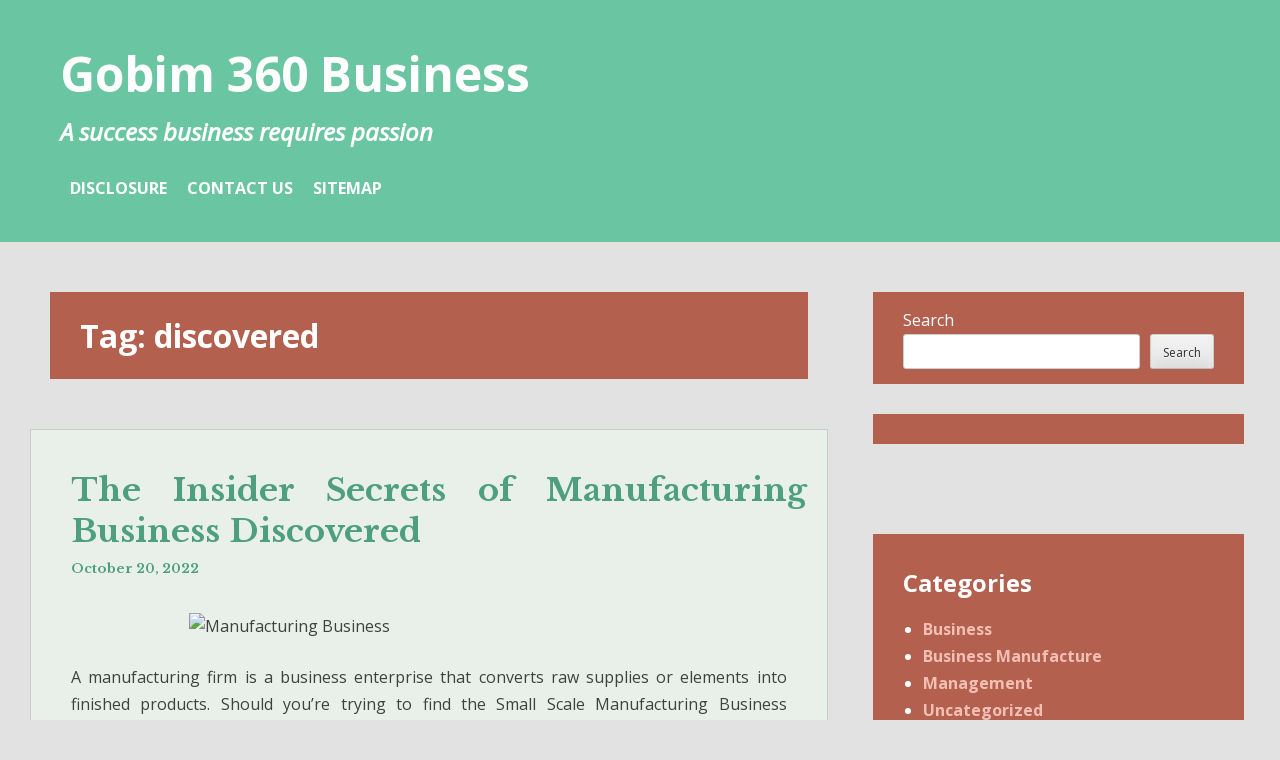

--- FILE ---
content_type: text/html; charset=UTF-8
request_url: https://gobim360.com/tag/discovered
body_size: 9740
content:
<!DOCTYPE html>
<html lang="en-US">
<head>
<meta charset="UTF-8">
<meta name="viewport" content="width=device-width, initial-scale=1">
<link rel="profile" href="https://gmpg.org/xfn/11">
<link rel="pingback" href="https://gobim360.com/xmlrpc.php">

<title>discovered &#8211; Gobim 360 Business</title>
<meta name='robots' content='max-image-preview:large' />
	<style>img:is([sizes="auto" i], [sizes^="auto," i]) { contain-intrinsic-size: 3000px 1500px }</style>
	<link rel='dns-prefetch' href='//fonts.googleapis.com' />
<link rel="alternate" type="application/rss+xml" title="Gobim 360 Business &raquo; Feed" href="https://gobim360.com/feed" />
<link rel="alternate" type="application/rss+xml" title="Gobim 360 Business &raquo; Comments Feed" href="https://gobim360.com/comments/feed" />
<link rel="alternate" type="application/rss+xml" title="Gobim 360 Business &raquo; discovered Tag Feed" href="https://gobim360.com/tag/discovered/feed" />
<script type="text/javascript">
/* <![CDATA[ */
window._wpemojiSettings = {"baseUrl":"https:\/\/s.w.org\/images\/core\/emoji\/16.0.1\/72x72\/","ext":".png","svgUrl":"https:\/\/s.w.org\/images\/core\/emoji\/16.0.1\/svg\/","svgExt":".svg","source":{"concatemoji":"https:\/\/gobim360.com\/wp-includes\/js\/wp-emoji-release.min.js?ver=6.8.3"}};
/*! This file is auto-generated */
!function(s,n){var o,i,e;function c(e){try{var t={supportTests:e,timestamp:(new Date).valueOf()};sessionStorage.setItem(o,JSON.stringify(t))}catch(e){}}function p(e,t,n){e.clearRect(0,0,e.canvas.width,e.canvas.height),e.fillText(t,0,0);var t=new Uint32Array(e.getImageData(0,0,e.canvas.width,e.canvas.height).data),a=(e.clearRect(0,0,e.canvas.width,e.canvas.height),e.fillText(n,0,0),new Uint32Array(e.getImageData(0,0,e.canvas.width,e.canvas.height).data));return t.every(function(e,t){return e===a[t]})}function u(e,t){e.clearRect(0,0,e.canvas.width,e.canvas.height),e.fillText(t,0,0);for(var n=e.getImageData(16,16,1,1),a=0;a<n.data.length;a++)if(0!==n.data[a])return!1;return!0}function f(e,t,n,a){switch(t){case"flag":return n(e,"\ud83c\udff3\ufe0f\u200d\u26a7\ufe0f","\ud83c\udff3\ufe0f\u200b\u26a7\ufe0f")?!1:!n(e,"\ud83c\udde8\ud83c\uddf6","\ud83c\udde8\u200b\ud83c\uddf6")&&!n(e,"\ud83c\udff4\udb40\udc67\udb40\udc62\udb40\udc65\udb40\udc6e\udb40\udc67\udb40\udc7f","\ud83c\udff4\u200b\udb40\udc67\u200b\udb40\udc62\u200b\udb40\udc65\u200b\udb40\udc6e\u200b\udb40\udc67\u200b\udb40\udc7f");case"emoji":return!a(e,"\ud83e\udedf")}return!1}function g(e,t,n,a){var r="undefined"!=typeof WorkerGlobalScope&&self instanceof WorkerGlobalScope?new OffscreenCanvas(300,150):s.createElement("canvas"),o=r.getContext("2d",{willReadFrequently:!0}),i=(o.textBaseline="top",o.font="600 32px Arial",{});return e.forEach(function(e){i[e]=t(o,e,n,a)}),i}function t(e){var t=s.createElement("script");t.src=e,t.defer=!0,s.head.appendChild(t)}"undefined"!=typeof Promise&&(o="wpEmojiSettingsSupports",i=["flag","emoji"],n.supports={everything:!0,everythingExceptFlag:!0},e=new Promise(function(e){s.addEventListener("DOMContentLoaded",e,{once:!0})}),new Promise(function(t){var n=function(){try{var e=JSON.parse(sessionStorage.getItem(o));if("object"==typeof e&&"number"==typeof e.timestamp&&(new Date).valueOf()<e.timestamp+604800&&"object"==typeof e.supportTests)return e.supportTests}catch(e){}return null}();if(!n){if("undefined"!=typeof Worker&&"undefined"!=typeof OffscreenCanvas&&"undefined"!=typeof URL&&URL.createObjectURL&&"undefined"!=typeof Blob)try{var e="postMessage("+g.toString()+"("+[JSON.stringify(i),f.toString(),p.toString(),u.toString()].join(",")+"));",a=new Blob([e],{type:"text/javascript"}),r=new Worker(URL.createObjectURL(a),{name:"wpTestEmojiSupports"});return void(r.onmessage=function(e){c(n=e.data),r.terminate(),t(n)})}catch(e){}c(n=g(i,f,p,u))}t(n)}).then(function(e){for(var t in e)n.supports[t]=e[t],n.supports.everything=n.supports.everything&&n.supports[t],"flag"!==t&&(n.supports.everythingExceptFlag=n.supports.everythingExceptFlag&&n.supports[t]);n.supports.everythingExceptFlag=n.supports.everythingExceptFlag&&!n.supports.flag,n.DOMReady=!1,n.readyCallback=function(){n.DOMReady=!0}}).then(function(){return e}).then(function(){var e;n.supports.everything||(n.readyCallback(),(e=n.source||{}).concatemoji?t(e.concatemoji):e.wpemoji&&e.twemoji&&(t(e.twemoji),t(e.wpemoji)))}))}((window,document),window._wpemojiSettings);
/* ]]> */
</script>
<style id='wp-emoji-styles-inline-css' type='text/css'>

	img.wp-smiley, img.emoji {
		display: inline !important;
		border: none !important;
		box-shadow: none !important;
		height: 1em !important;
		width: 1em !important;
		margin: 0 0.07em !important;
		vertical-align: -0.1em !important;
		background: none !important;
		padding: 0 !important;
	}
</style>
<link rel='stylesheet' id='wp-block-library-css' href='https://gobim360.com/wp-includes/css/dist/block-library/style.min.css?ver=6.8.3' type='text/css' media='all' />
<style id='classic-theme-styles-inline-css' type='text/css'>
/*! This file is auto-generated */
.wp-block-button__link{color:#fff;background-color:#32373c;border-radius:9999px;box-shadow:none;text-decoration:none;padding:calc(.667em + 2px) calc(1.333em + 2px);font-size:1.125em}.wp-block-file__button{background:#32373c;color:#fff;text-decoration:none}
</style>
<style id='global-styles-inline-css' type='text/css'>
:root{--wp--preset--aspect-ratio--square: 1;--wp--preset--aspect-ratio--4-3: 4/3;--wp--preset--aspect-ratio--3-4: 3/4;--wp--preset--aspect-ratio--3-2: 3/2;--wp--preset--aspect-ratio--2-3: 2/3;--wp--preset--aspect-ratio--16-9: 16/9;--wp--preset--aspect-ratio--9-16: 9/16;--wp--preset--color--black: #000000;--wp--preset--color--cyan-bluish-gray: #abb8c3;--wp--preset--color--white: #ffffff;--wp--preset--color--pale-pink: #f78da7;--wp--preset--color--vivid-red: #cf2e2e;--wp--preset--color--luminous-vivid-orange: #ff6900;--wp--preset--color--luminous-vivid-amber: #fcb900;--wp--preset--color--light-green-cyan: #7bdcb5;--wp--preset--color--vivid-green-cyan: #00d084;--wp--preset--color--pale-cyan-blue: #8ed1fc;--wp--preset--color--vivid-cyan-blue: #0693e3;--wp--preset--color--vivid-purple: #9b51e0;--wp--preset--gradient--vivid-cyan-blue-to-vivid-purple: linear-gradient(135deg,rgba(6,147,227,1) 0%,rgb(155,81,224) 100%);--wp--preset--gradient--light-green-cyan-to-vivid-green-cyan: linear-gradient(135deg,rgb(122,220,180) 0%,rgb(0,208,130) 100%);--wp--preset--gradient--luminous-vivid-amber-to-luminous-vivid-orange: linear-gradient(135deg,rgba(252,185,0,1) 0%,rgba(255,105,0,1) 100%);--wp--preset--gradient--luminous-vivid-orange-to-vivid-red: linear-gradient(135deg,rgba(255,105,0,1) 0%,rgb(207,46,46) 100%);--wp--preset--gradient--very-light-gray-to-cyan-bluish-gray: linear-gradient(135deg,rgb(238,238,238) 0%,rgb(169,184,195) 100%);--wp--preset--gradient--cool-to-warm-spectrum: linear-gradient(135deg,rgb(74,234,220) 0%,rgb(151,120,209) 20%,rgb(207,42,186) 40%,rgb(238,44,130) 60%,rgb(251,105,98) 80%,rgb(254,248,76) 100%);--wp--preset--gradient--blush-light-purple: linear-gradient(135deg,rgb(255,206,236) 0%,rgb(152,150,240) 100%);--wp--preset--gradient--blush-bordeaux: linear-gradient(135deg,rgb(254,205,165) 0%,rgb(254,45,45) 50%,rgb(107,0,62) 100%);--wp--preset--gradient--luminous-dusk: linear-gradient(135deg,rgb(255,203,112) 0%,rgb(199,81,192) 50%,rgb(65,88,208) 100%);--wp--preset--gradient--pale-ocean: linear-gradient(135deg,rgb(255,245,203) 0%,rgb(182,227,212) 50%,rgb(51,167,181) 100%);--wp--preset--gradient--electric-grass: linear-gradient(135deg,rgb(202,248,128) 0%,rgb(113,206,126) 100%);--wp--preset--gradient--midnight: linear-gradient(135deg,rgb(2,3,129) 0%,rgb(40,116,252) 100%);--wp--preset--font-size--small: 13px;--wp--preset--font-size--medium: 20px;--wp--preset--font-size--large: 36px;--wp--preset--font-size--x-large: 42px;--wp--preset--spacing--20: 0.44rem;--wp--preset--spacing--30: 0.67rem;--wp--preset--spacing--40: 1rem;--wp--preset--spacing--50: 1.5rem;--wp--preset--spacing--60: 2.25rem;--wp--preset--spacing--70: 3.38rem;--wp--preset--spacing--80: 5.06rem;--wp--preset--shadow--natural: 6px 6px 9px rgba(0, 0, 0, 0.2);--wp--preset--shadow--deep: 12px 12px 50px rgba(0, 0, 0, 0.4);--wp--preset--shadow--sharp: 6px 6px 0px rgba(0, 0, 0, 0.2);--wp--preset--shadow--outlined: 6px 6px 0px -3px rgba(255, 255, 255, 1), 6px 6px rgba(0, 0, 0, 1);--wp--preset--shadow--crisp: 6px 6px 0px rgba(0, 0, 0, 1);}:where(.is-layout-flex){gap: 0.5em;}:where(.is-layout-grid){gap: 0.5em;}body .is-layout-flex{display: flex;}.is-layout-flex{flex-wrap: wrap;align-items: center;}.is-layout-flex > :is(*, div){margin: 0;}body .is-layout-grid{display: grid;}.is-layout-grid > :is(*, div){margin: 0;}:where(.wp-block-columns.is-layout-flex){gap: 2em;}:where(.wp-block-columns.is-layout-grid){gap: 2em;}:where(.wp-block-post-template.is-layout-flex){gap: 1.25em;}:where(.wp-block-post-template.is-layout-grid){gap: 1.25em;}.has-black-color{color: var(--wp--preset--color--black) !important;}.has-cyan-bluish-gray-color{color: var(--wp--preset--color--cyan-bluish-gray) !important;}.has-white-color{color: var(--wp--preset--color--white) !important;}.has-pale-pink-color{color: var(--wp--preset--color--pale-pink) !important;}.has-vivid-red-color{color: var(--wp--preset--color--vivid-red) !important;}.has-luminous-vivid-orange-color{color: var(--wp--preset--color--luminous-vivid-orange) !important;}.has-luminous-vivid-amber-color{color: var(--wp--preset--color--luminous-vivid-amber) !important;}.has-light-green-cyan-color{color: var(--wp--preset--color--light-green-cyan) !important;}.has-vivid-green-cyan-color{color: var(--wp--preset--color--vivid-green-cyan) !important;}.has-pale-cyan-blue-color{color: var(--wp--preset--color--pale-cyan-blue) !important;}.has-vivid-cyan-blue-color{color: var(--wp--preset--color--vivid-cyan-blue) !important;}.has-vivid-purple-color{color: var(--wp--preset--color--vivid-purple) !important;}.has-black-background-color{background-color: var(--wp--preset--color--black) !important;}.has-cyan-bluish-gray-background-color{background-color: var(--wp--preset--color--cyan-bluish-gray) !important;}.has-white-background-color{background-color: var(--wp--preset--color--white) !important;}.has-pale-pink-background-color{background-color: var(--wp--preset--color--pale-pink) !important;}.has-vivid-red-background-color{background-color: var(--wp--preset--color--vivid-red) !important;}.has-luminous-vivid-orange-background-color{background-color: var(--wp--preset--color--luminous-vivid-orange) !important;}.has-luminous-vivid-amber-background-color{background-color: var(--wp--preset--color--luminous-vivid-amber) !important;}.has-light-green-cyan-background-color{background-color: var(--wp--preset--color--light-green-cyan) !important;}.has-vivid-green-cyan-background-color{background-color: var(--wp--preset--color--vivid-green-cyan) !important;}.has-pale-cyan-blue-background-color{background-color: var(--wp--preset--color--pale-cyan-blue) !important;}.has-vivid-cyan-blue-background-color{background-color: var(--wp--preset--color--vivid-cyan-blue) !important;}.has-vivid-purple-background-color{background-color: var(--wp--preset--color--vivid-purple) !important;}.has-black-border-color{border-color: var(--wp--preset--color--black) !important;}.has-cyan-bluish-gray-border-color{border-color: var(--wp--preset--color--cyan-bluish-gray) !important;}.has-white-border-color{border-color: var(--wp--preset--color--white) !important;}.has-pale-pink-border-color{border-color: var(--wp--preset--color--pale-pink) !important;}.has-vivid-red-border-color{border-color: var(--wp--preset--color--vivid-red) !important;}.has-luminous-vivid-orange-border-color{border-color: var(--wp--preset--color--luminous-vivid-orange) !important;}.has-luminous-vivid-amber-border-color{border-color: var(--wp--preset--color--luminous-vivid-amber) !important;}.has-light-green-cyan-border-color{border-color: var(--wp--preset--color--light-green-cyan) !important;}.has-vivid-green-cyan-border-color{border-color: var(--wp--preset--color--vivid-green-cyan) !important;}.has-pale-cyan-blue-border-color{border-color: var(--wp--preset--color--pale-cyan-blue) !important;}.has-vivid-cyan-blue-border-color{border-color: var(--wp--preset--color--vivid-cyan-blue) !important;}.has-vivid-purple-border-color{border-color: var(--wp--preset--color--vivid-purple) !important;}.has-vivid-cyan-blue-to-vivid-purple-gradient-background{background: var(--wp--preset--gradient--vivid-cyan-blue-to-vivid-purple) !important;}.has-light-green-cyan-to-vivid-green-cyan-gradient-background{background: var(--wp--preset--gradient--light-green-cyan-to-vivid-green-cyan) !important;}.has-luminous-vivid-amber-to-luminous-vivid-orange-gradient-background{background: var(--wp--preset--gradient--luminous-vivid-amber-to-luminous-vivid-orange) !important;}.has-luminous-vivid-orange-to-vivid-red-gradient-background{background: var(--wp--preset--gradient--luminous-vivid-orange-to-vivid-red) !important;}.has-very-light-gray-to-cyan-bluish-gray-gradient-background{background: var(--wp--preset--gradient--very-light-gray-to-cyan-bluish-gray) !important;}.has-cool-to-warm-spectrum-gradient-background{background: var(--wp--preset--gradient--cool-to-warm-spectrum) !important;}.has-blush-light-purple-gradient-background{background: var(--wp--preset--gradient--blush-light-purple) !important;}.has-blush-bordeaux-gradient-background{background: var(--wp--preset--gradient--blush-bordeaux) !important;}.has-luminous-dusk-gradient-background{background: var(--wp--preset--gradient--luminous-dusk) !important;}.has-pale-ocean-gradient-background{background: var(--wp--preset--gradient--pale-ocean) !important;}.has-electric-grass-gradient-background{background: var(--wp--preset--gradient--electric-grass) !important;}.has-midnight-gradient-background{background: var(--wp--preset--gradient--midnight) !important;}.has-small-font-size{font-size: var(--wp--preset--font-size--small) !important;}.has-medium-font-size{font-size: var(--wp--preset--font-size--medium) !important;}.has-large-font-size{font-size: var(--wp--preset--font-size--large) !important;}.has-x-large-font-size{font-size: var(--wp--preset--font-size--x-large) !important;}
:where(.wp-block-post-template.is-layout-flex){gap: 1.25em;}:where(.wp-block-post-template.is-layout-grid){gap: 1.25em;}
:where(.wp-block-columns.is-layout-flex){gap: 2em;}:where(.wp-block-columns.is-layout-grid){gap: 2em;}
:root :where(.wp-block-pullquote){font-size: 1.5em;line-height: 1.6;}
</style>
<link rel='stylesheet' id='heidi-style-css' href='https://gobim360.com/wp-content/themes/heidi/style.css?ver=6.8.3' type='text/css' media='all' />
<link rel='stylesheet' id='heidi-style-sidebar-css' href='https://gobim360.com/wp-content/themes/heidi/layouts/content-sidebar.css?ver=6.8.3' type='text/css' media='all' />
<link rel='stylesheet' id='heidi-gf-opensans-css' href='//fonts.googleapis.com/css?family=Open+Sans%3A400%2C700%2C400italic&#038;ver=6.8.3' type='text/css' media='all' />
<link rel='stylesheet' id='heidi-gf-librebaskerville-css' href='//fonts.googleapis.com/css?family=Libre+Baskerville%3A400%2C700&#038;ver=6.8.3' type='text/css' media='all' />
<link rel='stylesheet' id='font-awesome-css' href='https://gobim360.com/wp-content/themes/heidi/fontawesome/css/font-awesome.min.css?ver=6.8.3' type='text/css' media='all' />
<script type="text/javascript" src="https://gobim360.com/wp-includes/js/jquery/jquery.min.js?ver=3.7.1" id="jquery-core-js"></script>
<script type="text/javascript" src="https://gobim360.com/wp-includes/js/jquery/jquery-migrate.min.js?ver=3.4.1" id="jquery-migrate-js"></script>
<link rel="https://api.w.org/" href="https://gobim360.com/wp-json/" /><link rel="alternate" title="JSON" type="application/json" href="https://gobim360.com/wp-json/wp/v2/tags/28" /><link rel="EditURI" type="application/rsd+xml" title="RSD" href="https://gobim360.com/xmlrpc.php?rsd" />
<meta name="generator" content="WordPress 6.8.3" />
	<style type="text/css">
		
			</style>
			<style type="text/css" id="wp-custom-css">
			.post{ text-align: justify; 
}		</style>
		</head>

<body class="archive tag tag-discovered tag-28 wp-theme-heidi">
<div id="page" class="hfeed site">
	<a class="skip-link screen-reader-text" href="#content">Skip to content</a>

		
	<header id="masthead" role="banner" class="site-header">
	
		<div class="site-branding">
			<h1 class="site-title"><a href="https://gobim360.com/" rel="home">Gobim 360 Business</a></h1>
			<h2 class="site-description">A success business requires passion</h2>
		</div><!-- .site-branding -->

		<nav id="site-navigation" class="main-navigation" role="navigation">
			
			<button id="menu-button" class="menu-toggle" aria-controls="primary-menu" aria-expanded="false">Primary Menu</button>
			
			<div class="menu-g-container"><ul id="primary-menu" class="menu"><li id="menu-item-15" class="menu-item menu-item-type-post_type menu-item-object-page menu-item-15"><a href="https://gobim360.com/disclosure">DISCLOSURE</a></li>
<li id="menu-item-16" class="menu-item menu-item-type-post_type menu-item-object-page menu-item-16"><a href="https://gobim360.com/contact-us">CONTACT US</a></li>
<li id="menu-item-17" class="menu-item menu-item-type-post_type menu-item-object-page menu-item-17"><a href="https://gobim360.com/sitemap">SITEMAP</a></li>
</ul></div>		</nav><!-- #site-navigation -->
	</header><!-- #masthead -->

	<div id="content" class="site-content">

	<div id="primary" class="content-area">
		<main id="main" class="site-main" role="main">

		
			<header class="page-header">
				<h1 class="page-title">Tag: <span>discovered</span></h1>			</header><!-- .page-header -->

						
				
<article id="post-38056" class="post-38056 post type-post status-publish format-standard hentry category-business-manufacture tag-business tag-discovered tag-manufacturing">

		
	<header class="entry-header">
		<h1 class="entry-title"><a href="https://gobim360.com/the-insider-secrets-of-manufacturing-business-discovered.html" rel="bookmark">The Insider Secrets of Manufacturing Business Discovered</a></h1>
				<div class="entry-meta">
			<span class="posted-on"><a href="https://gobim360.com/the-insider-secrets-of-manufacturing-business-discovered.html" rel="bookmark"><time class="entry-date published updated" datetime="2022-10-20T18:03:51+00:00">October 20, 2022</time></a></span><span class="byline"> by <span class="author vcard"><a class="url fn n" href="https://gobim360.com">Howard Clanne</a></span></span>		</div><!-- .entry-meta -->
			</header><!-- .entry-header -->

	<div class="entry-content">
		<p><img decoding="async" class="wp-post-image aligncenter" src="https://i.ibb.co/cJLF5ps/Industry-99.jpg" width="479px" alt="Manufacturing Business"/>A manufacturing firm is a business enterprise that converts raw supplies or elements into finished products. Should you&#8217;re trying to find the Small Scale Manufacturing Business Ideas then Shirt Hook Making business is your best option for you; on this text we offer you detail about learn to begin the Shirt Hook Making business. Competition performs a role as nicely, if a enterprise thought for a web site has the nice keywords, many alternative ones, which relate to the enterprise idea apart from excessive volume or numbers of searches which is perhaps nice but when there are lots of competitions it will likely be difficult to rank for the key phrases and take slightly more time and work.</p>
<p>To level a default manufacturing calendar for the manufacturing business unit, choose Production Calendar Code. You create calendar codes and their associated &hellip; <a href="https://gobim360.com/the-insider-secrets-of-manufacturing-business-discovered.html" class="read-more">Read the rest </a></p>
			</div><!-- .entry-content -->

	<footer class="entry-footer">
		<span class="cat-links">Posted in <a href="https://gobim360.com/category/business-manufacture" rel="category tag">Business Manufacture</a></span><span class="tags-links">Tagged <a href="https://gobim360.com/tag/business" rel="tag">business</a>, <a href="https://gobim360.com/tag/discovered" rel="tag">discovered</a>, <a href="https://gobim360.com/tag/manufacturing" rel="tag">manufacturing</a></span><span class="comments-link"><a href="https://gobim360.com/the-insider-secrets-of-manufacturing-business-discovered.html#respond">Leave a comment</a></span>	</footer><!-- .entry-footer -->
</article><!-- #post-## -->

			
				
<article id="post-38030" class="post-38030 post type-post status-publish format-standard hentry category-business-manufacture tag-business tag-discovered tag-manufacturing tag-secret">

		
	<header class="entry-header">
		<h1 class="entry-title"><a href="https://gobim360.com/the-insider-secret-on-manufacturing-business-discovered.html" rel="bookmark">The Insider Secret on Manufacturing Business Discovered</a></h1>
				<div class="entry-meta">
			<span class="posted-on"><a href="https://gobim360.com/the-insider-secret-on-manufacturing-business-discovered.html" rel="bookmark"><time class="entry-date published updated" datetime="2022-10-09T17:23:08+00:00">October 9, 2022</time></a></span><span class="byline"> by <span class="author vcard"><a class="url fn n" href="https://gobim360.com">Howard Clanne</a></span></span>		</div><!-- .entry-meta -->
			</header><!-- .entry-header -->

	<div class="entry-content">
		<p><img decoding="async" class="wp-post-image aligncenter" src="https://i.ibb.co/25twV7q/Industry-79.jpg" width="481px" alt="Manufacturing Companies from Gobim 360 Business"/>Sooner than you begin delivery, you need an account with GS1 to make UPCs and barcodes. Have your manufacturing facility bundle inner case packs and outer cartons so that you&#8217;re arrange for distribution. The interior case packs comprise single models, and those case packs are packed in an outer carton. Every packaging tier has a UPC &#8211; the single product, the interior case pack and the outer carton. Your warehouse will fill for retailers in both case, packs or cartons. For direct-to-shopper orders, they&#8217;re going to pull from the inner case packs to fill &#8211; decide-and-pack. Setting up this method along with your manufacturer makes fulfilling quite a bit simpler.</p>
<p>Google Producer Middle helps you current essentially the most up-to-date and authoritative product info into Google, making it accessible to potential purchasers. Not so long ago, starting a manufacturing enterprise &hellip; <a href="https://gobim360.com/the-insider-secret-on-manufacturing-business-discovered.html" class="read-more">Read the rest </a></p>
			</div><!-- .entry-content -->

	<footer class="entry-footer">
		<span class="cat-links">Posted in <a href="https://gobim360.com/category/business-manufacture" rel="category tag">Business Manufacture</a></span><span class="tags-links">Tagged <a href="https://gobim360.com/tag/business" rel="tag">business</a>, <a href="https://gobim360.com/tag/discovered" rel="tag">discovered</a>, <a href="https://gobim360.com/tag/manufacturing" rel="tag">manufacturing</a>, <a href="https://gobim360.com/tag/secret" rel="tag">secret</a></span><span class="comments-link"><a href="https://gobim360.com/the-insider-secret-on-manufacturing-business-discovered.html#respond">Leave a comment</a></span>	</footer><!-- .entry-footer -->
</article><!-- #post-## -->

			
				
<article id="post-38072" class="post-38072 post type-post status-publish format-standard hentry category-business tag-business tag-discovered">

		
	<header class="entry-header">
		<h1 class="entry-title"><a href="https://gobim360.com/a-lethal-mistake-discovered-on-business-and-steer-clear-of-it.html" rel="bookmark">A Lethal Mistake Discovered on Business And Steer clear of It</a></h1>
				<div class="entry-meta">
			<span class="posted-on"><a href="https://gobim360.com/a-lethal-mistake-discovered-on-business-and-steer-clear-of-it.html" rel="bookmark"><time class="entry-date published updated" datetime="2022-08-13T17:12:37+00:00">August 13, 2022</time></a></span><span class="byline"> by <span class="author vcard"><a class="url fn n" href="https://gobim360.com">Howard Clanne</a></span></span>		</div><!-- .entry-meta -->
			</header><!-- .entry-header -->

	<div class="entry-content">
		<p><img decoding="async" class="wp-post-image aligncenter" src="https://i.ibb.co/DgQd01V/business-42.jpg" width="468px" alt="Employment from Gobim 360 Business"/>WARNING: Within the event you presently obtain means-tested advantages resembling working tax credit score but are contemplating of creating use of for universal credit, study sooner than you achieve this. You might do not forget that your current funds will stop. Yearly the EU helps better than 200 000 businesses. The day the employer turns into conscious of an interruption of earnings. Data, grants, providers and assist from across authorities to assist your business succeed. PETALING JAYA: The World Financial establishment has outlined 3 ways the Malaysian authorities can finance the additional fiscal measures to melt the impact of Covid-19, given its anticipated shortfall in income and constraints relating to its statutory limits.</p>
<p>Listed here are 15 of my favorite business sites, masking topics reminiscent of small business, investing, personal finance, M&#038;A, online business courses, enterprise capital, angel financing, tech &hellip; <a href="https://gobim360.com/a-lethal-mistake-discovered-on-business-and-steer-clear-of-it.html" class="read-more">Read the rest </a></p>
			</div><!-- .entry-content -->

	<footer class="entry-footer">
		<span class="cat-links">Posted in <a href="https://gobim360.com/category/business" rel="category tag">Business</a></span><span class="tags-links">Tagged <a href="https://gobim360.com/tag/business" rel="tag">business</a>, <a href="https://gobim360.com/tag/discovered" rel="tag">discovered</a></span><span class="comments-link"><a href="https://gobim360.com/a-lethal-mistake-discovered-on-business-and-steer-clear-of-it.html#respond">Leave a comment</a></span>	</footer><!-- .entry-footer -->
</article><!-- #post-## -->

			
				
<article id="post-37870" class="post-37870 post type-post status-publish format-standard hentry category-business tag-business tag-discovered tag-published tag-secret">

		
	<header class="entry-header">
		<h1 class="entry-title"><a href="https://gobim360.com/the-published-secret-to-business-discovered.html" rel="bookmark">The Published Secret to Business Discovered</a></h1>
				<div class="entry-meta">
			<span class="posted-on"><a href="https://gobim360.com/the-published-secret-to-business-discovered.html" rel="bookmark"><time class="entry-date published updated" datetime="2022-04-05T16:02:00+00:00">April 5, 2022</time></a></span><span class="byline"> by <span class="author vcard"><a class="url fn n" href="https://gobim360.com">Howard Clanne</a></span></span>		</div><!-- .entry-meta -->
			</header><!-- .entry-header -->

	<div class="entry-content">
		<p><img decoding="async" class="wp-post-image aligncenter" src="https://i.ibb.co/xM5scb0/business-160.jpg" width="471px" alt="Employment from Gobim 360 Business"/>Finance is utilized by people ( personal finance ), by governments ( public finance ), by businesses ( company finance ), and by other organizations akin to schools and non-revenue organizations. Mereka juga dapat melihat daftar Halaman dan akun iklan yang dapat Anda akses di Pengelola Bisnis. Greater than ever, free business itemizing web sites like Yelp, Facebook, and Google My Business are how clients find your organization. With the outbreak of COVID-19, our small business clients need extraordinary help in a effectively timed technique.</p>
<p>The Sunday of that week is the primary day of Julio&#8217;s interruption of earnings. The Paycheck Safety Program, or PPP, was designed for businesses that employ fewer than 500 individuals. Fast time period financial management is commonly termed &#8221; working capital management &#8220;, and pertains to cash- , stock &#8211; and debtors administration. An employer &hellip; <a href="https://gobim360.com/the-published-secret-to-business-discovered.html" class="read-more">Read the rest </a></p>
			</div><!-- .entry-content -->

	<footer class="entry-footer">
		<span class="cat-links">Posted in <a href="https://gobim360.com/category/business" rel="category tag">Business</a></span><span class="tags-links">Tagged <a href="https://gobim360.com/tag/business" rel="tag">business</a>, <a href="https://gobim360.com/tag/discovered" rel="tag">discovered</a>, <a href="https://gobim360.com/tag/published" rel="tag">published</a>, <a href="https://gobim360.com/tag/secret" rel="tag">secret</a></span><span class="comments-link"><a href="https://gobim360.com/the-published-secret-to-business-discovered.html#respond">Leave a comment</a></span>	</footer><!-- .entry-footer -->
</article><!-- #post-## -->

			
				
<article id="post-37800" class="post-37800 post type-post status-publish format-standard hentry category-business-manufacture tag-business tag-discovered tag-manufacturing tag-published tag-secret">

		
	<header class="entry-header">
		<h1 class="entry-title"><a href="https://gobim360.com/the-published-secret-to-manufacturing-business-discovered.html" rel="bookmark">The Published Secret to Manufacturing Business Discovered</a></h1>
				<div class="entry-meta">
			<span class="posted-on"><a href="https://gobim360.com/the-published-secret-to-manufacturing-business-discovered.html" rel="bookmark"><time class="entry-date published updated" datetime="2022-01-06T09:36:19+00:00">January 6, 2022</time></a></span><span class="byline"> by <span class="author vcard"><a class="url fn n" href="https://gobim360.com">Howard Clanne</a></span></span>		</div><!-- .entry-meta -->
			</header><!-- .entry-header -->

	<div class="entry-content">
		<p><img decoding="async" class="wp-post-image aligncenter" src="https://i.ibb.co/HG2FCLJ/Industry-80.jpg" width="482px" alt="Manufacturing Business"/>Air sofa beds can perform properly in search. You can optimize your content material to rank for key phrases related to air sofas or inflatable sofas and even inflatable beds. Nevertheless, they can even perform successfully as an impulse buy product in the summertime. You possibly can create video content displaying individuals lounging by a campfire or stress-free underneath the solar. Utilizing these movies in your ads can present to be profitable by encouraging individuals to buy your products by highlighting the expertise you create around your business concept.</p>
<p>It might be related to washing, preserving foods, laboratory chemical substances or different market merchandise. Once began in a selected chemical manufacturing, you&#8217;ll be able to always start to produce related chemical substances to broaden your corporation. A soothing enterprise idea that provides with utilizing scented oils and therapeutic massages to &hellip; <a href="https://gobim360.com/the-published-secret-to-manufacturing-business-discovered.html" class="read-more">Read the rest </a></p>
			</div><!-- .entry-content -->

	<footer class="entry-footer">
		<span class="cat-links">Posted in <a href="https://gobim360.com/category/business-manufacture" rel="category tag">Business Manufacture</a></span><span class="tags-links">Tagged <a href="https://gobim360.com/tag/business" rel="tag">business</a>, <a href="https://gobim360.com/tag/discovered" rel="tag">discovered</a>, <a href="https://gobim360.com/tag/manufacturing" rel="tag">manufacturing</a>, <a href="https://gobim360.com/tag/published" rel="tag">published</a>, <a href="https://gobim360.com/tag/secret" rel="tag">secret</a></span><span class="comments-link"><a href="https://gobim360.com/the-published-secret-to-manufacturing-business-discovered.html#respond">Leave a comment</a></span>	</footer><!-- .entry-footer -->
</article><!-- #post-## -->

			
			
		
		</main><!-- #main -->
	</div><!-- #primary -->


<div id="secondary" class="widget-area" role="complementary">
	<aside id="block-2" class="widget widget_block widget_search"><form role="search" method="get" action="https://gobim360.com/" class="wp-block-search__button-outside wp-block-search__text-button wp-block-search"    ><label class="wp-block-search__label" for="wp-block-search__input-1" >Search</label><div class="wp-block-search__inside-wrapper " ><input class="wp-block-search__input" id="wp-block-search__input-1" placeholder="" value="" type="search" name="s" required /><button aria-label="Search" class="wp-block-search__button wp-element-button" type="submit" >Search</button></div></form></aside><aside id="magenet_widget-2" class="widget widget_magenet_widget"><aside class="widget magenet_widget_box"><div class="mads-block"></div></aside></aside><aside id="block-6" class="widget widget_block">
<div class="wp-block-group"><div class="wp-block-group__inner-container is-layout-flow wp-block-group-is-layout-flow">
<h2 class="wp-block-heading">Categories</h2>


<ul class="wp-block-categories-list wp-block-categories">	<li class="cat-item cat-item-4"><a href="https://gobim360.com/category/business">Business</a>
</li>
	<li class="cat-item cat-item-5"><a href="https://gobim360.com/category/business-manufacture">Business Manufacture</a>
</li>
	<li class="cat-item cat-item-6"><a href="https://gobim360.com/category/management">Management</a>
</li>
	<li class="cat-item cat-item-1"><a href="https://gobim360.com/category/uncategorized">Uncategorized</a>
</li>
</ul></div></div>
</aside><aside id="block-3" class="widget widget_block">
<div class="wp-block-group"><div class="wp-block-group__inner-container is-layout-flow wp-block-group-is-layout-flow">
<h2 class="wp-block-heading">Recent Posts</h2>


<ul class="wp-block-latest-posts__list wp-block-latest-posts"><li><a class="wp-block-latest-posts__post-title" href="https://gobim360.com/employment-from-gobim-360-business-help.html">Employment from Gobim 360 Business Help!</a></li>
<li><a class="wp-block-latest-posts__post-title" href="https://gobim360.com/how-does-human-resource-from-gobim-360-business-work.html">How Does Human Resource from Gobim 360 Business Work?</a></li>
<li><a class="wp-block-latest-posts__post-title" href="https://gobim360.com/who-else-really-wants-to-find-out-about-management-from-gobim-360-business.html">Who Else Really Wants To Find Out About Management from Gobim 360 Business?</a></li>
<li><a class="wp-block-latest-posts__post-title" href="https://gobim360.com/young-ones-work-and-manufacturing-business.html">Young ones, Work and Manufacturing Business</a></li>
<li><a class="wp-block-latest-posts__post-title" href="https://gobim360.com/the-secret-of-business-that-nobody-is-talking-about.html">The Secret of Business That Nobody is Talking About</a></li>
<li><a class="wp-block-latest-posts__post-title" href="https://gobim360.com/how-human-resource-from-gobim-360-business-transformed-our-lives-in-the-newest-year.html">How Human Resource from Gobim 360 Business transformed our lives in The Newest Year</a></li>
<li><a class="wp-block-latest-posts__post-title" href="https://gobim360.com/what-everyone-else-does-when-it-comes-to-manufacturing-business-and-what-you-should-do-different.html">What Everyone Else Does When It Comes To Manufacturing Business And What You Should Do Different</a></li>
<li><a class="wp-block-latest-posts__post-title" href="https://gobim360.com/the-forbidden-truth-about-human-resource-from-gobim-360-business-revealed-by-an-old-pro.html">The Forbidden Truth About Human Resource from Gobim 360 Business Revealed By An Old Pro</a></li>
<li><a class="wp-block-latest-posts__post-title" href="https://gobim360.com/new-step-by-step-roadmap-for-business.html">New Step by Step Roadmap For Business</a></li>
<li><a class="wp-block-latest-posts__post-title" href="https://gobim360.com/the-real-story-about-employment-from-gobim-360-business-that-the-authorities-do-not-want-one-to-know.html">The Real Story About Employment from Gobim 360 Business That The Authorities Do not Want One To Know</a></li>
</ul></div></div>
</aside><aside id="block-5" class="widget widget_block">
<div class="wp-block-group"><div class="wp-block-group__inner-container is-layout-flow wp-block-group-is-layout-flow">
<h2 class="wp-block-heading">Archives</h2>


<ul class="wp-block-archives-list wp-block-archives">	<li><a href='https://gobim360.com/2023/05'>May 2023</a></li>
	<li><a href='https://gobim360.com/2023/04'>April 2023</a></li>
	<li><a href='https://gobim360.com/2023/03'>March 2023</a></li>
	<li><a href='https://gobim360.com/2023/02'>February 2023</a></li>
	<li><a href='https://gobim360.com/2023/01'>January 2023</a></li>
	<li><a href='https://gobim360.com/2022/12'>December 2022</a></li>
	<li><a href='https://gobim360.com/2022/11'>November 2022</a></li>
	<li><a href='https://gobim360.com/2022/10'>October 2022</a></li>
	<li><a href='https://gobim360.com/2022/09'>September 2022</a></li>
	<li><a href='https://gobim360.com/2022/08'>August 2022</a></li>
	<li><a href='https://gobim360.com/2022/07'>July 2022</a></li>
	<li><a href='https://gobim360.com/2022/06'>June 2022</a></li>
	<li><a href='https://gobim360.com/2022/05'>May 2022</a></li>
	<li><a href='https://gobim360.com/2022/04'>April 2022</a></li>
	<li><a href='https://gobim360.com/2022/03'>March 2022</a></li>
	<li><a href='https://gobim360.com/2022/02'>February 2022</a></li>
	<li><a href='https://gobim360.com/2022/01'>January 2022</a></li>
</ul></div></div>
</aside></div><!-- #secondary -->
<!-- wmm w -->
	</div><!-- #content -->

	<footer id="colophon" class="site-footer" role="contentinfo">
		<div class="site-info">
			<a href="http://wordpress.org/">Proudly powered by WordPress</a>
			<span class="sep"> | </span>
			Theme: <a href="http://wordpress.org/themes/heidi/">Heidi</a>		</div><!-- .site-info -->
	</footer><!-- #colophon -->
</div><!-- #page -->

<script type="speculationrules">
{"prefetch":[{"source":"document","where":{"and":[{"href_matches":"\/*"},{"not":{"href_matches":["\/wp-*.php","\/wp-admin\/*","\/wp-content\/uploads\/*","\/wp-content\/*","\/wp-content\/plugins\/*","\/wp-content\/themes\/heidi\/*","\/*\\?(.+)"]}},{"not":{"selector_matches":"a[rel~=\"nofollow\"]"}},{"not":{"selector_matches":".no-prefetch, .no-prefetch a"}}]},"eagerness":"conservative"}]}
</script>
<script type="text/javascript" src="https://gobim360.com/wp-includes/js/imagesloaded.min.js?ver=5.0.0" id="imagesloaded-js"></script>
<script type="text/javascript" src="https://gobim360.com/wp-includes/js/masonry.min.js?ver=4.2.2" id="masonry-js"></script>
<script type="text/javascript" src="https://gobim360.com/wp-content/themes/heidi/js/mymasonry.js?ver=20120206" id="heidi-masonry-js"></script>
<script type="text/javascript" src="https://gobim360.com/wp-content/themes/heidi/js/calendar.js?ver=20120206" id="heidi-calendar-js"></script>
<script type="text/javascript" src="https://gobim360.com/wp-content/themes/heidi/js/navigation.js?ver=20120206" id="heidi-navigation-js"></script>
<script type="text/javascript" src="https://gobim360.com/wp-content/themes/heidi/js/skip-link-focus-fix.js?ver=20130115" id="heidi-skip-link-focus-fix-js"></script>

<script defer src="https://static.cloudflareinsights.com/beacon.min.js/vcd15cbe7772f49c399c6a5babf22c1241717689176015" integrity="sha512-ZpsOmlRQV6y907TI0dKBHq9Md29nnaEIPlkf84rnaERnq6zvWvPUqr2ft8M1aS28oN72PdrCzSjY4U6VaAw1EQ==" data-cf-beacon='{"version":"2024.11.0","token":"5602b471fca4410d9f5361c6fdb35634","r":1,"server_timing":{"name":{"cfCacheStatus":true,"cfEdge":true,"cfExtPri":true,"cfL4":true,"cfOrigin":true,"cfSpeedBrain":true},"location_startswith":null}}' crossorigin="anonymous"></script>
</body>
</html>


--- FILE ---
content_type: text/css
request_url: https://gobim360.com/wp-content/themes/heidi/style.css?ver=6.8.3
body_size: 5100
content:
/*
Theme Name: Heidi
Theme URI: http://alexaweidinger.com/heidi
Author: Alexa Weidinger
Author URI: http://alexaweidinger.com/themes
Description: Heidi is a simple theme with a fun, easily customizable color scheme. Designed with a mobile-first approach and an emphasis on responsive design, Heidi is ready-for-use on a multitude of screen sizes and across devices.
Version: 2.0
Tested up to: 5.4
Requires PHP: 
License: GNU General Public License v2 or later
License URI: http://www.gnu.org/licenses/gpl-2.0.html
Text Domain: heidi
Tags: right-sidebar, two-columns, custom-background, custom-colors, custom-header, editor-style, featured-images, sticky-post, translation-ready

This theme, like WordPress, is licensed under the GPL.
Use it to make something cool, have fun, and share what you've learned with others.

heidi is based on Underscores http://underscores.me/, (C) 2012-2015 Automattic, Inc.
Underscores is distributed under the terms of the GNU GPL v2 or later.

Normalizing styles have been helped along thanks to the fine work of
Nicolas Gallagher and Jonathan Neal http://necolas.github.com/normalize.css/
*/

/*--------------------------------------------------------------
>>> TABLE OF CONTENTS:
----------------------------------------------------------------
1.0 - Normalize
2.0 - Typography
3.0 - Elements
4.0 - Forms
5.0 - Links
6.0 - Header
7.0 - Menus
8.0 - Accessibility
9.0 - Alignments
10.0 - Clearings
11.0 - Widgets
12.0 - Content
    12.1 - Posts and pages
	12.2 - Asides
	12.3 - Comments
13.0 - Footer
14.0 - Infinite scroll
15.0 - Media
	15.1 - Captions
	15.2 - Galleries
	15.3 - Featured Images
16.0 - 404 Page
--------------------------------------------------------------*/

/*--------------------------------------------------------------
1.0 - Normalize
--------------------------------------------------------------*/
html {
	font-family: 'Open Sans', Arial, sans-serif;
	-webkit-text-size-adjust: 100%;
	-ms-text-size-adjust:     100%;
}

body {
	margin: 0;
}

article,
aside,
details,
figcaption,
figure,
footer,
header,
main,
menu,
nav,
section,
summary {
	display: block;
}

audio,
canvas,
progress,
video {
	display: inline-block;
	vertical-align: baseline;
}

audio:not([controls]) {
	display: none;
	height: 0;
}

[hidden],
template {
	display: none;
}

a {
	background-color: transparent;
}

a:active,
a:hover {
	outline: 0;
}

abbr[title] {
	border-bottom: 1px dotted;
}

b,
strong {
	font-weight: 700;
}

dfn {
	font-style: italic;
}

h1 {
	font-size: 2em;
	margin: 0.67em 0;
}

mark {
	background: #ff0;
	color: #000;
}

small {
	font-size: 80%;
}

sub,
sup {
	font-size: 75%;
	line-height: 0;
	position: relative;
	vertical-align: baseline;
}

sup {
	top: -0.5em;
}

sub {
	bottom: -0.25em;
}

img {
	border: 0;
}

svg:not(:root) {
	overflow: hidden;
}

figure {
	margin: 1em 40px;
}

hr {
	box-sizing: content-box;
	height: 0;
}

pre {
	overflow: auto;
}

code,
kbd,
pre,
samp {
	font-family: monospace, monospace;
	font-size: 1em;
}

button,
input,
optgroup,
select,
textarea {
	color: inherit;
	font: inherit;
	margin: 0;
}

button {
	overflow: visible;
}

button,
select {
	text-transform: none;
}

button,
html input[type="button"],
input[type="reset"],
input[type="submit"] {
	-webkit-appearance: button;
	cursor: pointer;
}

button[disabled],
html input[disabled] {
	cursor: default;
}

button::-moz-focus-inner,
input::-moz-focus-inner {
	border: 0;
	padding: 0;
}

input {
	line-height: normal;
}

input[type="checkbox"],
input[type="radio"] {
	box-sizing: border-box;
	padding: 0;
}

input[type="number"]::-webkit-inner-spin-button,
input[type="number"]::-webkit-outer-spin-button {
	height: auto;
}

input[type="search"] {
	-webkit-appearance: textfield;
	box-sizing: content-box;
}

input[type="search"]::-webkit-search-cancel-button,
input[type="search"]::-webkit-search-decoration {
	-webkit-appearance: none;
}

fieldset {
	border: 1px solid #c0c0c0;
	margin: 0 2px;
	padding: 0.35em 0.625em 0.75em;
}

legend {
	border: 0;
	padding: 0;
}

textarea {
	overflow: auto;
}

optgroup {
	font-weight: 700;
}

table {
	border-collapse: collapse;
	border-spacing: 0;
	background: #f0f7f0;
}

td,
th {
	padding: 5px;
	border: 1px solid #c9cdc9;
}

@media all and (min-width: 400px) {

	td,
	th {
		padding: 10px;
	}

}

thead {
	background: #d0e7dd;
}

/*--------------------------------------------------------------
2.0 - Typography
--------------------------------------------------------------*/
body,
button,
input,
select,
textarea {
	color: #404040;
	font-size: 16px;
	font-size: 1em;
	line-height: 1.7em;
}

h1,
h2,
h3,
h4,
h5,
h6 {
	clear: both;
	-ms-word-wrap: break-word;
	word-wrap: break-word;
}

p {
	margin-bottom: 1.5em;
	-ms-word-wrap: break-word;
	word-wrap: break-word;
}

dfn,
cite,
em,
i {
	font-style: italic;
}

blockquote {
	margin: 20px;
	font-family: 'Libre Baskerville', Georgia, serif;
	background: #bdddcf;
	border-left: 8px solid #4e9f80;
	padding: 8px 8px 20px 20px;
	line-height: 2em;
}

.is-style-large {
	padding: 20px!important;
}

.wp-block-pullquote {
	padding: 0 40px;
}

.wp-block-pullquote blockquote {
	border-left: none;
	border-top: 6px solid #4e9f80;
	border-bottom: 6px solid #4e9f80;;
}

.wp-block-pullquote blockquote::before {
	font-family: 'Fontawesome';
	content: "\f10e";
	padding-top: 20px;
}

address {
	margin: 0 0 1.5em;
}

pre {
	background: #f0f7f0;
	font-family: "Courier 10 Pitch", Courier, monospace;
	font-size: 15px;
	font-size: 0.9375rem;
	line-height: 1.6;
	margin-bottom: 1.6em;
	max-width: 100%;
	overflow: auto;
	padding: 1.6em;
}

code,
kbd,
tt,
var {
	font-family: Monaco, Consolas, "Andale Mono", "DejaVu Sans Mono", monospace;
	font-size: 15px;
	font-size: 0.9375rem;
}

abbr,
acronym {
	border-bottom: 1px dotted #666;
	cursor: help;
}

mark,
ins {
	background: #fff9c0;
	text-decoration: none;
}

big {
	font-size: 125%;
}

/*--------------------------------------------------------------
3.0 - Elements
--------------------------------------------------------------*/
html {
	box-sizing: border-box;
}

*,
*:before,
*:after { /* Inherit box-sizing to make it easier to change the property for components that leverage other behavior; see http://css-tricks.com/inheriting-box-sizing-probably-slightly-better-best-practice/ */
	box-sizing: inherit;
}

body {
	background: #e2e2e2; /* Fallback for when there is no custom background color defined. */
}

blockquote:before,
blockquote:after,
q:before,
q:after {
	content: "";
}

blockquote,
q {
	quotes: "" "";
}

hr {
	background-color: #ccc;
	border: 0;
	height: 1px;
	margin: 40px 0;
}

ul,
ol {
	margin: 0 0 1.5em;
}

ul {
	list-style: disc;
}

ol {
	list-style: decimal;
}

li > ul,
li > ol {
	margin-left: -20px;
	margin-bottom: 0;
}

dt {
	font-weight: 700;
}

dd {
	margin: 0 1.5em 1.5em;
}

/* Make sure embeds and iframes fit their containers. */
embed,
iframe,
object {
	max-width: 100%;
}

img {
	height: auto;
	max-width: 100%;
}

figure {
	margin: 1em 0;
}

table {
	margin: 0 0 1.5em;
	width: 100%;
}

/*--------------------------------------------------------------
4.0 - Forms
--------------------------------------------------------------*/
button,
input[type="button"],
input[type="reset"],
input[type="submit"] {
	border: 1px solid;
	border-color: #ccc #ccc #bbb;
	border-radius: 3px;
	background: #e6e6e6;
	box-shadow: inset 0 1px 0 rgba(255, 255, 255, 0.5), inset 0 15px 17px rgba(255, 255, 255, 0.5), inset 0 -5px 12px rgba(0, 0, 0, 0.05);
	color: rgba(0, 0, 0, .8);
	font-size: 12px;
	font-size: 0.75rem;
	line-height: 1;
	padding: .6em 1em .4em;
	text-shadow: 0 1px 0 rgba(255, 255, 255, 0.8);
}

button:hover,
input[type="button"]:hover,
input[type="reset"]:hover,
input[type="submit"]:hover {
	border-color: #ccc #bbb #aaa;
	box-shadow: inset 0 1px 0 rgba(255, 255, 255, 0.8), inset 0 15px 17px rgba(255, 255, 255, 0.8), inset 0 -5px 12px rgba(0, 0, 0, 0.02);
}

button:focus,
input[type="button"]:focus,
input[type="reset"]:focus,
input[type="submit"]:focus,
button:active,
input[type="button"]:active,
input[type="reset"]:active,
input[type="submit"]:active {
	border-color: #aaa #bbb #bbb;
	box-shadow: inset 0 -1px 0 rgba(255, 255, 255, 0.5), inset 0 2px 5px rgba(0, 0, 0, 0.15);
}

input[type="text"],
input[type="email"],
input[type="url"],
input[type="password"],
input[type="search"],
textarea {
	color: #666;
	border: 1px solid #ccc;
	border-radius: 3px;
}

input[type="text"]:focus,
input[type="email"]:focus,
input[type="url"]:focus,
input[type="password"]:focus,
input[type="search"]:focus,
textarea:focus {
	color: #111;
}

input[type="text"],
input[type="email"],
input[type="url"],
input[type="password"],
input[type="search"] {
	padding: 3px;
}

textarea {
	padding-left: 3px;
	width: 100%;
}

.wp-block-button {
	margin: 20px 0;
}

/*--------------------------------------------------------------
5.0 - Links
--------------------------------------------------------------*/
a {
	color: #6ac5a2;
	font-weight: 700;
	text-decoration: none;
}

a:visited {
	color: #6ac5a2;
}

a:hover,
a:focus,
a:active {
	color: #b4604e;
	text-decoration: underline;
}

a:focus {
	outline: thin dotted;
}

a:hover,
a:active {
	outline: 0;
}

.more-link {
	background: #4e9f80;
	color: #fff!important;
	padding: 10px;
}

.more-link:hover, .more-link:focus {
	background: #fff;
	color: #4e9f80!important;
	text-decoration: none;
}

/*--------------------------------------------------------------
6.0 - Header
--------------------------------------------------------------*/

.site-header {
	background: #6ac5a2;
	padding: 30px 0;
}

.site-branding {
	margin: 20px;
	color: #fff;
}

.site-title a {
	color: #fff;
	font-size: 1.5em;
	line-height: 1em;
}

.site-title a:hover, .site-title a:focus {
	color: #fff;
}

.site-header h1 {
	margin: 0;
}

.site-description {
	font-style: italic;
}

.page-title {
	margin: 20px;
	padding: 20px;
	background: #b4604e;
	color: #fff;
}

@media all and (min-width: 768px) {
	
	.site-header {
		padding: 30px 40px;
	}
	
	.page-title {
		margin: 50px;
		padding: 30px;
	}
	
}

.header-background-image {
	background: no-repeat center;
	background-size: cover!important;
	-moz-background-size: cover!important;
	-webkit-background-size: cover!important;
}

/*--------------------------------------------------------------
7.0 - Menus
--------------------------------------------------------------*/

.main-navigation {
	clear: both;
	display: block;
	float: left;
	margin-left: 20px;
}

.main-navigation ul {
	display: none;
	list-style: none;
	margin: 30px 0;
	padding-left: 0;
}

.main-navigation li {
	position: relative;
	padding: 10px;
}

.main-navigation a {
	text-decoration: none;
	color: #ffffff;
	border-bottom: 2px solid #ffffff;
}

.main-navigation a:hover, .main-navigation a:focus {
	color: #333333;
}

.main-navigation ul ul {
	margin-top: 8px;
	margin-bottom: 0;
}

.main-navigation ul ul ul {
	left: -999em;
	top: 0;
}

.main-navigation ul ul a {
	width: 200px;
}

.main-navigation ul ul li {
	padding-left: 20px;
}

.main-navigation ul li:hover > ul,
.main-navigation ul li.focus > ul {
	left: auto;
}

.main-navigation ul ul li:hover > ul,
.main-navigation ul ul li.focus > ul {
	left: 100%;
}

/* Small menu. */
.menu-toggle,
.main-navigation.toggled ul {
	display: block;
}

@media screen and (min-width: 37.5em) {
	
	.menu-toggle {
		display: none;
	}
	
	.main-navigation a {
		border-bottom: none;
	}
		
	.main-navigation ul {
		display: block;
		margin: 0;
	}
	
	.main-navigation li {
		float: left;
	}
	
	.main-navigation ul ul {
		box-shadow: 0 3px 3px rgba(0, 0, 0, 0.2);
		float: left;
		position: absolute;
		top: 1.5em;
		left: -999em;
		z-index: 99999;
		background: #6ac5a2;
		width: 200px;
	}
	
}

.site-main .comment-navigation,
.site-main .posts-navigation,
.site-main .post-navigation {
	margin: 0 0 1.5em;
	overflow: hidden;
	padding: 0 20px;
}

.comment-navigation .nav-previous,
.posts-navigation .nav-previous,
.post-navigation .nav-previous {
	float: left;
}

.nav-previous a:before {
    display: inline-block;
    padding: 0 5px;
    font-family: 'Fontawesome';
    font-size: 20px;
    color: #444;
    -webkit-font-smoothing: antialiased;
    content: '\f060';
}

.nav-previous a::before { content: '\f060'; }

.comment-navigation .nav-next,
.posts-navigation .nav-next,
.post-navigation .nav-next {
	float: right;
	text-align: right;
}

.nav-next a:after {
    display: inline-block;
    padding: 0 5px;
    font-family: 'FontAwesome';
    font-size: 20px;
    color: #444;
    -webkit-font-smoothing: antialiased;
    content: '\f061';
}

.nav-next a::after { content: '\f061'; }

@media all and (min-width: 768px) {
	
	.nav-previous, .nav-next {
		margin: 0 50px;
	}
	
}

/*--------------------------------------------------------------
8.0 - Accessibility
--------------------------------------------------------------*/
/* Text meant only for screen readers. */
.screen-reader-text {
	clip: rect(1px, 1px, 1px, 1px);
	position: absolute !important;
	height: 1px;
	width: 1px;
	overflow: hidden;
}

.screen-reader-text:focus {
	background-color: #f1f1f1;
	border-radius: 3px;
	box-shadow: 0 0 2px 2px rgba(0, 0, 0, 0.6);
	clip: auto !important;
	color: #21759b;
	display: block;
	font-size: 14px;
	font-size: 0.875rem;
	font-weight: 700;
	height: auto;
	left: 5px;
	line-height: normal;
	padding: 15px 23px 14px;
	text-decoration: none;
	top: 5px;
	width: auto;
	z-index: 100000; /* Above WP toolbar. */
}

/*--------------------------------------------------------------
9.0 - Alignments
--------------------------------------------------------------*/

.alignleft {
	float: left;
	margin-right: 1.5em;
	margin-bottom: 1.5em;
}

.alignright {
	float: right;
	margin-left: 1.5em;
	margin-bottom: 1.5em;
}

.aligncenter {
	clear: both;
	display: block;
	margin-left: auto;
	margin-right: auto;
	margin-bottom: 1.5em;
}

/*--------------------------------------------------------------
10.0 - Clearings
--------------------------------------------------------------*/
.clear:before,
.clear:after,
.entry-content:before,
.entry-content:after,
.comment-content:before,
.comment-content:after,
.site-header:before,
.site-header:after,
.site-content:before,
.site-content:after,
.site-footer:before,
.site-footer:after {
	content: "";
	display: table;
}

.clear:after,
.entry-content:after,
.comment-content:after,
.site-header:after,
.site-content:after,
.site-footer:after {
	clear: both;
}

/*--------------------------------------------------------------
11.0 - Widgets
--------------------------------------------------------------*/

.widget-area {
	background: #b4604e;
	color: #ffffff;
}

.widget-area a {
	color: #f2bfb5;
}

.widget-area a:hover, .widget-area a:focus {
	color: #000000;
}

.widget-title {
	padding-bottom: 10px;
}

.widget ul {
	padding-left: 20px;
}

.widget {
	width: 100%;
	padding: 20px;
	border-bottom: 2px solid #fff;
}

/* Make sure select elements fit in widgets. */

.widget select {
	max-width: 75%;
	margin-bottom: 20px;
}

/* Search widget. */

.widget_search .search-form {
	margin-bottom: 20px;
}

.widget_search .search-submit {
	display: none;
}

/* Calendar widget */

.widget_calendar td {
	text-align: center;
	font-size: .8em;
}

/* Tables in widgets */

.widget-area table {
	background: #bf6956;
}

.widget-area td,
.widget-area th {
	border: 1px solid #c57768;
}

.widget-area thead {
	background: #9d4d3c;
}

.date_with_link {
	background: #fff;
	padding: 0;
}

.date_with_link:hover {
	background: #b4604e
}

.date_with_link:hover > a {
	color: #fff;
}

.widget_calendar td > a {
	padding: 5px;
	color: #b4604e;
}

.widget_calendar td > a:hover {
	color: #fff;
	text-decoration: none;
}

.widget_calendar td > a:focus {
	color: #b4604e;
}

@media all and (min-width: 768px) {

	.widget-area {
		padding: 20px 0 20px 50px;
	}
	
	.widget {
		margin: 5px 20px 5px 0;
		max-width: 40%;
		border-bottom: none;
	}
	
}

@media all and (min-width: 1024px) {
	
	.widget-area {
		background: transparent;
		padding: 0;
		margin: 35px 0;
	}
	
	.widget {
		background: #b4604e;
		margin: 15px;
		max-width: 88%;
		padding: 15px 30px;
	}
	
}

@media all and (min-width: 1366px) {
	
	.widget {
		max-width: 83%;
	}
	
}

/*--------------------------------------------------------------
12.0 - Content
--------------------------------------------------------------*/
/*--------------------------------------------------------------
12.1 - Posts and pages
--------------------------------------------------------------*/

.sticky {
	display: block;
	background: #bdddcf!important;
	border-top: none!important;
	border-bottom: none!important;
}

.sticky a {
	color: #4e9f80;
}

.sticky a:hover, .sticky a:focus {
	color: #b4604e;
}

.sticky .entry-header {
	padding-top: 10px;
}

.sticky .entry-footer {
	background: #d0e7dd!important;
	border-bottom: 8px solid #4e9f80;
}

.sticky blockquote {
	background: #d0e7dd;
}

.hentry {
	margin: 0 0 1.5em;
	background: #e9f0e9;
	border-top: 1px solid #c9cdc9;
	border-bottom: 1px solid #c9cdc9;
}

.entry-header {
	margin-bottom: 15px;
}

.hentry h1 a {
	color: #4e9f80;
}

.hentry h1 a:hover, .hentry h1 a:focus {
	color: #000;
}

.entry-title {
	margin-top: 20px;
	margin-left: 20px;
	margin-right: 20px;
	margin-bottom: 2px;
	line-height: 1.3em;
}

.entry-title, .posted-on {
	font-family: 'Libre Baskerville', Georgia, serif;
}

.byline,
.updated:not(.published) {
	display: none;
}

.single .byline,
.group-blog .byline {
	display: none;
}

.posted-on, .entry-footer {
	font-size: .8em;
}

.posted-on a {
	color: #4e9f80;
}

.posted-on a:hover, .posted-on a:focus {
	color: #000;
}

.page-content,
.entry-content, .posted-on,
.entry-summary {
	padding: 0 20px;
}

.page-links {
	clear: both;
	margin: 0 0 1.5em;
}

.entry-footer {
	color: #404040;
	background: #f0f7f0;
	padding: 12px 20px;
}

.cat-links, .tags-links, .comments-link {
	display: block;	
}

@media all and (min-width: 768px) {
	
	.sticky {
		border: none!important;
	}
	
	.sticky .entry-header {
		border-top: 8px solid #4e9f80;
	}
	
	.hentry {
		margin: 50px;
		border: 1px solid #c9cdc9;
	}
	
	.entry-title {
		margin-top: 40px;
		margin-left: 40px;
	}
	
	.page-content,
	.entry-content, .posted-on,
	.entry-summary {
		padding: 0 40px;
	}
	
	.entry-footer {
		padding: 20px 40px;
	}
	
}

@media all and (min-width: 1024px) {
	
	.hentry {
		margin: 50px 30px;
	}
	
}

@media all and (min-width: 1366px) {
	
	.hentry {
		margin: 50px;
	}
	
}

/*--------------------------------------------------------------
12.2 - Asides
--------------------------------------------------------------*/
.blog .format-aside .entry-title,
.archive .format-aside .entry-title {
	display: none;
}

/*--------------------------------------------------------------
12.3 - Comments
--------------------------------------------------------------*/
.comments-area {
	margin: 0 0 1.5em;
	background: #e9f0e9;
	border-top: 1px solid #c9cdc9;
	border-bottom: 1px solid #c9cdc9;
}

.comments-title, #respond {
	margin: 20px;
}

.comment-list * {
	list-style-type: none;
}

.comment-list {
	padding: 0;
}

.comment-body {
	margin: 20px;
	padding: 10px;
	background: #f0f7f0;
}

.comment-metadata {
	font-size: .85em;
}

.comment-content a {
	word-wrap: break-word;
}

.bypostauthor {
	display: block;
}

.no-comments {
	margin: 0 30px 40px;
	font-weight: 700;
}

@media all and (min-width: 768px) {
	
	.comments-area {
		margin: 50px;
		border: 1px solid #c9cdc9;
	}
	
	.comment-list, .comments-title, #respond {
		margin: 40px;
	}
	
	.comment-body {
		padding: 20px;
		margin: 20px 0;
	}
	
	.comments-area .nav-previous, .comments-area .nav-next {
		margin-left: 20px;
	}
	
}

/*--------------------------------------------------------------
13.0 - Footer
--------------------------------------------------------------*/
.site-footer {
	background: #6ac5a2;
	color: #111111;
	padding: 20px;
}

.site-footer a {
	color: #fff;
}

.site-footer a:hover, .site-footer a:focus {
	color: #333333;
}

@media all and (min-width: 768px) {
	
	.site-footer {
		text-align: center;
		padding: 50px;
	}
	
}

/*--------------------------------------------------------------
14.0 - Infinite scroll
--------------------------------------------------------------*/
/* Globally hidden elements when Infinite Scroll is supported and in use. */
.infinite-scroll .posts-navigation, /* Older / Newer Posts Navigation (always hidden) */
.infinite-scroll.neverending .site-footer { /* Theme Footer (when set to scrolling) */
	display: none;
}

/* When Infinite Scroll has reached its end we need to re-display elements that were hidden (via .neverending) before. */
.infinity-end.neverending .site-footer {
	display: block;
}

/*--------------------------------------------------------------
15.0 Media
--------------------------------------------------------------*/

.page-content .wp-smiley,
.entry-content .wp-smiley,
.comment-content .wp-smiley {
	border: none;
	margin-bottom: 0;
	margin-top: 0;
	padding: 0;
}

/* Make sure logo link wraps around logo image. */
.custom-logo-link {
	display: inline-block;
}

/*--------------------------------------------------------------
15.1 Captions
--------------------------------------------------------------*/

.wp-caption {
	margin-bottom: 1.5em;
	max-width: 100%;
}

.wp-caption img[class*="wp-image-"] {
	display: block;
	margin-left: auto;
	margin-right: auto;
}

.wp-caption .wp-caption-text {
	margin: 0.8075em 0;
}

.wp-caption-text {
	text-align: center;
}

/*--------------------------------------------------------------
15.2 Galleries
--------------------------------------------------------------*/

.gallery {
	margin-bottom: 1.5em;
	display: grid;
	grid-gap: 1.5em;
}

.gallery-item {
	display: inline-block;
	text-align: center;
	width: 100%;
}

.gallery-columns-2 {
	grid-template-columns: repeat(2, 1fr);
}

.gallery-columns-3 {
	grid-template-columns: repeat(3, 1fr);
}

.gallery-columns-4 {
	grid-template-columns: repeat(4, 1fr);
}

.gallery-columns-5 {
	grid-template-columns: repeat(5, 1fr);
}

.gallery-columns-6 {
	grid-template-columns: repeat(6, 1fr);
}

.gallery-columns-7 {
	grid-template-columns: repeat(7, 1fr);
}

.gallery-columns-8 {
	grid-template-columns: repeat(8, 1fr);
}

.gallery-columns-9 {
	grid-template-columns: repeat(9, 1fr);
}

.gallery-caption {
	display: block;
}

/*--------------------------------------------------------------
15.3 - Featured Images
--------------------------------------------------------------*/

.attachment-post-thumbnail {
	display: block;
	margin: 0 auto;
}

.post-thumbnail-wrap {
	background-color: #f0f7f0;
}

/*--------------------------------------------------------------
16.0 - 404 Page
--------------------------------------------------------------*/

/* Styling widget area for 404 pages */

.widget-404 .widget:last-of-type {
	border-bottom: none;
	padding-bottom: 40px;
}

.error-404 .page-content {
	padding: 0 30px;
}

@media all and (min-width: 768px) {
	
	.widget-404 .widget {
		margin: 5px 20px 5px 0;
		border-bottom: 2px solid #fff;
	}
	
	.error-404 .page-content {
		padding: 0 70px;
	}
	
}

@media all and (min-width: 1024px) {
	
	.widget-404 .widget {
		background: none;
		margin: auto;
		width: auto;
		padding: auto;
	}
	
}

--- FILE ---
content_type: application/javascript
request_url: https://gobim360.com/wp-content/themes/heidi/js/calendar.js?ver=20120206
body_size: -283
content:
/**
 * calendar.js
 * 
 * Adds class to style td elements in the sidebar calendar that are followed by a link.
 */


( function( $ ) {

$(document).ready( function() {
	$('.widget_calendar').find('td > a').closest('td').addClass('date_with_link');
});

} ( jQuery ));

--- FILE ---
content_type: application/javascript
request_url: https://gobim360.com/wp-content/themes/heidi/js/mymasonry.js?ver=20120206
body_size: -253
content:
/**
 * mymasonry.js
 * 
 * Initializing masonry grid for widget areas.
 */


( function( $ ) {

$(window).on("load", function() {
    $('.widget-area').masonry({
	itemSelector: '.widget'
    });
});

} ( jQuery ));